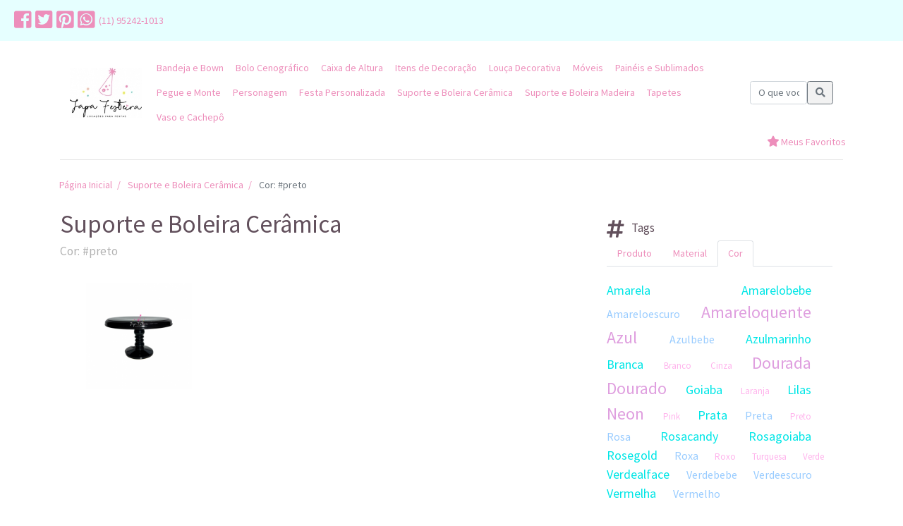

--- FILE ---
content_type: text/html; charset=utf-8
request_url: http://www.japafesteira.com.br/item/suporte-e-boleira-ceramica/cor/preto/pagina-1/
body_size: 10783
content:
<!DOCTYPE HTML>
<html lang="pt-br">

<head>

  <!-- Global site tag (gtag.js) - Google Analytics -->
<script async src="https://www.googletagmanager.com/gtag/js?id=G-ERH95JZND4"></script>
  <script>
    window.dataLayer = window.dataLayer || [];
    function gtag(){dataLayer.push(arguments);}
    gtag('js', new Date());
    gtag('config', 'G-ERH95JZND4');
    gtag('config', 'AW-720330552');  </script>

  <meta charset="utf-8">
  <meta name="viewport" content="width=device-width, initial-scale=1, shrink-to-fit=no">
  <meta name="description" content="Louças para Decoração de Festas feitas especialmente para o seu evento. Mais de 4.000 itens e Kits exclusivos. Encontre kit cerâmica, kit porcelana aluguel, Kit MDF, mesa posta, aluguel de louças em Guarulhos e São Paulo">
  <meta name="robots" content="all,follow">
  <meta name="msapplication-TileColor" content="#e6ffff">
  <meta name="theme-color" content="#ffffff">
  <meta name="format-detection" content="telephone=no">

  
<meta property="og:locale"                content="pt_BR">
<meta property="og:url"                   content="http://www.japafesteira.com.br/item/suporte-e-boleira-ceramica/cor/preto/pagina-1/" />
<meta property="og:type"                  content="website" />
<meta property="og:title"                 content="Suporte e Boleira Cerâmica" />
<meta property="og:description"           content="Louças para Decoração de Festas feitas especialmente para o seu evento. Mais de 4.000 itens e Kits exclusivos. Encontre kit cerâmica, kit porcelana aluguel, Kit MDF, mesa posta, aluguel de louças em Guarulhos e São Paulo" />
<meta property="og:image"                 content="http://www.japafesteira.com.br/img/item/2/item-I0595-image-1.png" />
<meta property="og:image:width"           content="500">
      <meta name="p:domain_verify" content="b97aae57546307ec5ed41c69d5181c80" />
    <meta name="facebook-domain-verification" content="jrismmzjgdurv14qmlcawg215hleox" />
  
  <title>Suporte e Boleira Cerâmica | Japa Festeira</title>

  <link rel='stylesheet' type='text/css' href='https://maxcdn.bootstrapcdn.com/bootstrap/4.0.0/css/bootstrap.min.css' integrity='sha384-Gn5384xqQ1aoWXA+058RXPxPg6fy4IWvTNh0E263XmFcJlSAwiGgFAW/dAiS6JXm' crossorigin='anonymous'>
  <link rel='stylesheet' type='text/css' href='http://www.japafesteira.com.br/template/1/css/style_1.css?1769189406'>
  <link rel='stylesheet' type='text/css' href='https://fonts.googleapis.com/css?family=Source+Sans+Pro'>
  <link rel='stylesheet' type='text/css' href='http://www.japafesteira.com.br/template/1/css/jquery.auto-complete.css'>
  <link rel="stylesheet" href="https://use.fontawesome.com/releases/v5.5.0/css/all.css" integrity="sha384-B4dIYHKNBt8Bc12p+WXckhzcICo0wtJAoU8YZTY5qE0Id1GSseTk6S+L3BlXeVIU" crossorigin="anonymous">

  
  <link rel="apple-touch-icon" sizes="57x57" href="http://www.japafesteira.com.br/img/favicon/apple-icon-57x57.png">
  <link rel="apple-touch-icon" sizes="60x60" href="http://www.japafesteira.com.br/img/favicon/apple-icon-60x60.png">
  <link rel="apple-touch-icon" sizes="72x72" href="http://www.japafesteira.com.br/img/favicon/apple-icon-72x72.png">
  <link rel="apple-touch-icon" sizes="76x76" href="http://www.japafesteira.com.br/img/favicon/apple-icon-76x76.png">
  <link rel="apple-touch-icon" sizes="114x114" href="http://www.japafesteira.com.br/img/favicon/apple-icon-114x114.png">
  <link rel="apple-touch-icon" sizes="120x120" href="http://www.japafesteira.com.br/img/favicon/apple-icon-120x120.png">
  <link rel="apple-touch-icon" sizes="144x144" href="http://www.japafesteira.com.br/img/favicon/apple-icon-144x144.png">
  <link rel="apple-touch-icon" sizes="152x152" href="http://www.japafesteira.com.br/img/favicon/apple-icon-152x152.png">
  <link rel="apple-touch-icon" sizes="180x180" href="http://www.japafesteira.com.br/img/favicon/apple-icon-180x180.png">
  <link rel="icon" type="image/png" sizes="192x192" href="http://www.japafesteira.com.br/img/favicon/android-icon-192x192.png">
  <link rel="icon" type="image/png" sizes="32x32" href="http://www.japafesteira.com.br/img/favicon/favicon-32x32.png">
  <link rel="icon" type="image/png" sizes="96x96" href="http://www.japafesteira.com.br/img/favicon/favicon-96x96.png">
  <link rel="icon" type="image/png" sizes="16x16" href="http://www.japafesteira.com.br/img/favicon/favicon-16x16.png">
  <link rel="manifest" href="http://www.japafesteira.com.br/img/favicon/manifest.json">
  <meta name="msapplication-TileColor" content="#ffffff">
  <meta name="msapplication-TileImage" content="http://www.japafesteira.com.br/img/favicon/ms-icon-144x144.png">
  <meta name="theme-color" content="#ffffff">


  

  <!-- Facebook Pixel Code -->
  <script async>
    !function(f,b,e,v,n,t,s)
    {if(f.fbq)return;n=f.fbq=function(){n.callMethod?
    n.callMethod.apply(n,arguments):n.queue.push(arguments)};
    if(!f._fbq)f._fbq=n;n.push=n;n.loaded=!0;n.version='2.0';
    n.queue=[];t=b.createElement(e);t.async=!0;
    t.src=v;s=b.getElementsByTagName(e)[0];
    s.parentNode.insertBefore(t,s)}(window, document,'script',
    'https://connect.facebook.net/en_US/fbevents.js');
    fbq('init', '490907802550265');
    fbq('track', 'PageView');
  </script>
  <noscript><img height="1" width="1" style="display:none"
    src="https://www.facebook.com/tr?id=490907802550265&ev=PageView&noscript=1"
  /></noscript>
  <!-- End Facebook Pixel Code -->

<script type="application/ld+json">
    {"@context":"http:\/\/schema.org","@type":"Person","name":"Japa Festeira","url":"http:\/\/www.japafesteira.com.br","image":"http:\/\/www.japafesteira.com.br\/img\/logo\/2\/logo-japa-festeira.jpg","sameAs":["https:\/\/facebook.com\/festeirajapa","https:\/\/twitter.com\/japafesteira","https:\/\/pinterest.com\/japafesteira"]}</script>
<script type="application/ld+json">
    {"@context":"http:\/\/schema.org","@type":"LocalBusiness","address":{"@context":"http:\/\/schema.org","@type":"PostalAddress","addressLocality":"Guarulhos","addressRegion":"SP","postalCode":"07130510","streetAddress":"Rua Jo\u00e3o Artoni, 54"},"description":"A Japa Festeira foi criada com o intuito de oferecer aos nossos clientes, produtos exclusivos, diferenciados, inovadores e de qualidade a um pre\u00e7o competitivo.\r\n\r\nTrabalhamos com loca\u00e7\u00e3o de m\u00f3veis, lou\u00e7as e itens decorativos para festas.","name":"Japa Festeira","telephone":"(11) 95242-1013","url":"www.japafesteira.com.br","email":"mailto:festeirajapa@gmail.com","logo":"http:\/\/www.japafesteira.com.br\/img\/logo\/2\/logo-japa-festeira.jpg","sameAs":["https:\/\/facebook.com\/festeirajapa","https:\/\/twitter.com\/japafesteira","https:\/\/pinterest.com\/japafesteira"],"image":"http:\/\/www.japafesteira.com.br\/img\/home\/home-default.png","openingHours":"Tu,We,Th,Fr,Sa,Su 09:00-18:00","currenciesAccepted":"BRL","priceRange":"200","geo":{"@context":"http:\/\/schema.org","@type":"GeoCoordinates","latitude":"-23.4543148","longitude":"-46.53365209999998"}}</script>
<script type="application/ld+json">
    {"@context":"http:\/\/schema.org","@type":"WebSite","name":"Japa Festeira","url":"http:\/\/www.japafesteira.com.br","potentialAction":{"@context":"http:\/\/schema.org","@type":"SearchAction","target":{"@context":"http:\/\/schema.org","@type":"EntryPoint","urlTemplate":"http:\/\/www.japafesteira.com.br\/busca\/?src={search_term_string}"},"query-input":{"@context":"http:\/\/schema.org","@type":"PropertyValueSpecification","valueRequired":"http:\/\/schema.org\/True","valueName":"search_term_string"}}}</script>
<script type="application/ld+json">
    {"@context":"http:\/\/schema.org","@type":"BreadcrumbList","itemListElement":[{"@context":"http:\/\/schema.org\/","@type":"ListItem","position":"1","item":{"@context":"http:\/\/schema.org\/","@type":"Thing","@id":"http:\/\/www.japafesteira.com.br","name":"P\u00e1gina Inicial"}},{"@context":"http:\/\/schema.org\/","@type":"ListItem","position":"2","item":{"@context":"http:\/\/schema.org\/","@type":"Thing","@id":"http:\/\/www.japafesteira.com.br\/item\/suporte-e-boleira-ceramica","name":"Suporte e Boleira Cer\u00e2mica"}},{"@context":"http:\/\/schema.org\/","@type":"ListItem","position":"3","item":{"@context":"http:\/\/schema.org\/","@type":"Thing","@id":"\/item\/suporte-e-boleira-ceramica\/cor\/preto\/pagina-1\/","name":"Tag #Preto na categoria Cor"}}]}</script>








    <script type="application/ld+json">
        {"@context":"http:\/\/schema.org","@type":"SearchResultsPage","name":"","offers":[{"@type":"Offer","price":"25.00","priceCurrency":"BRL","itemOffered":{"@type":"Product","url":"http:\/\/www.japafesteira.com.br\/item\/suporte-e-boleira-ceramica\/boleira-ceramica-preto-g\/","name":"Boleira Cer\u00e2mica Preto G","image":{"@type":"ImageObject","contentUrl":"http:\/\/www.japafesteira.com.br\/img\/item\/2\/item-I0595-image-1.png","thumbnailUrl":"http:\/\/www.japafesteira.com.br\/img\/item\/thumb\/2\/item-I0595-image-1.png","image":"http:\/\/www.japafesteira.com.br\/img\/item\/2\/item-I0595-image-1.png"},"manufacturer":{"@type":"Organization","url":"www.japafesteira.com.br","name":"Japa Festeira"}}}]}    </script>















</head>

<body>
  
  <div id="top" class="container-fluid" style="z-index: -10 !important;">
    <div class="row">
      <div class="col-md-6">
        <div class="media my-3">
                      <a href="https://pt-br.facebook.com/festeirajapa/" title="Curta-nos no Facebook" target="_blank" rel="nofollow"><i style="font-size:2em;" class="gs3-color fab fa-facebook-square icon-align"></i></a>
                                          <a href="https://twitter.com/japafesteira/" title="Siga o nosso Twitter" target="_blank" rel="nofollow"><i style="font-size:2em;" class="gs3-color fab fa-twitter-square icon-align"></i></a>
                                <a href="https://br.pinterest.com/japafesteira/" title="Siga o nosso Pinterest" target="_blank" rel="nofollow"><i style="font-size:2em;" class="gs3-color fab fa-pinterest-square icon-align"></i></a>
          
          
                      <a class="d-none d-lg-block" href="https://web.whatsapp.com/send?phone=5511952421013" target="_blank" title="Fale conosco no WhatsApp" rel="nofollow" onclick="gtag_report_conversion('http://www.japafesteira.com.br/item/suporte-e-boleira-ceramica/cor/preto/pagina-1/')"><i style="font-size:2em;" class="gs3-color fab fa-whatsapp-square icon-align pc-view"></i></a>
            <a class="d-block d-lg-none" href="https://api.whatsapp.com/send?phone=5511952421013" target="_blank" title="Fale conosco no WhatsApp" rel="nofollow" onclick="gtag_report_conversion('http://www.japafesteira.com.br/item/suporte-e-boleira-ceramica/cor/preto/pagina-1/')"><i style="font-size:2em;" class="gs3-color fab fa-whatsapp-square icon-align pc-view"></i></a>

            <div class="media-body align-self-center icon-align">
              <a class="gs3-color d-none d-lg-block" href="https://web.whatsapp.com/send?phone=5511952421013" target="_blank" title="Fale conosco no WhatsApp" rel="nofollow" onclick="gtag_report_conversion('http://www.japafesteira.com.br/item/suporte-e-boleira-ceramica/cor/preto/pagina-1/')">
                (11) 95242-1013              </a>
              <a class="gs3-color d-block d-lg-none" href="https://api.whatsapp.com/send?phone=5511952421013" target="_blank" title="Fale conosco no WhatsApp" rel="nofollow" onclick="gtag_report_conversion('http://www.japafesteira.com.br/item/suporte-e-boleira-ceramica/cor/preto/pagina-1/')">
                (11) 95242-1013              </a>
            </div>
                  </div>
      </div>
    </div>
  </div> <!-- container-fluid -->

  <div class="container">

    <nav id="menu" class="navbar navbar-expand-lg navbar-light bg-light mt-3" >
    <button class="navbar-toggler" type="button" data-toggle="collapse" data-target="#navbarTogglerHome" aria-controls="navbarTogglerHome" aria-expanded="false" aria-label="Toggle navigation">
        <span class="navbar-toggler-icon"></span>
    </button>
    
    <a class="navbar-brand" href="http://www.japafesteira.com.br" title="Japa Festeira, Locação de Peças para Decoração, São Paulo">
        <img src="http://www.japafesteira.com.br/img/logo/2/logo-japa-festeira.jpg" class="img-fluid" alt="Japa Festeira, Locação de Peças para Decoração, São Paulo, SP" width="200px" height="135" />
    </a>
    
    <div class="collapse navbar-collapse" id="navbarTogglerHome">
    
                <ul class="navbar-nav mr-auto mt-2 mt-lg-0" style="display: inline-block;">
        
            <li class="nav-item d-lg-inline-block" >
                <a class="nav-link" href="http://www.japafesteira.com.br/item/bandeja-e-bown/">Bandeja e Bown</a>
            </li>
            
            <li class="nav-item d-lg-inline-block" >
                <a class="nav-link" href="http://www.japafesteira.com.br/item/bolo-cenografico/">Bolo Cenográfico</a>
            </li>
            
            <li class="nav-item d-lg-inline-block" >
                <a class="nav-link" href="http://www.japafesteira.com.br/item/caixa-de-altura/">Caixa de Altura</a>
            </li>
            
            <li class="nav-item d-lg-inline-block" >
                <a class="nav-link" href="http://www.japafesteira.com.br/item/itens-decoracao/">Itens de Decoração</a>
            </li>
            
            <li class="nav-item d-lg-inline-block" >
                <a class="nav-link" href="http://www.japafesteira.com.br/item/louca-decorativa/">Louça Decorativa</a>
            </li>
            
            <li class="nav-item d-lg-inline-block" >
                <a class="nav-link" href="http://www.japafesteira.com.br/item/moveis/">Móveis</a>
            </li>
            
            <li class="nav-item d-lg-inline-block" >
                <a class="nav-link" href="http://www.japafesteira.com.br/item/paineis-e-sublimados/">Painéis e Sublimados</a>
            </li>
            
            <li class="nav-item d-lg-inline-block" >
                <a class="nav-link" href="http://www.japafesteira.com.br/kit/pegue-monte/">Pegue e Monte</a>
            </li>
            
            <li class="nav-item d-lg-inline-block" >
                <a class="nav-link" href="http://www.japafesteira.com.br/item/personagem/">Personagem</a>
            </li>
            
            <li class="nav-item d-lg-inline-block" >
                <a class="nav-link" href="http://www.japafesteira.com.br/item/festa-personalizada/">Festa Personalizada</a>
            </li>
            
            <li class="nav-item d-lg-inline-block" >
                <a class="nav-link" href="http://www.japafesteira.com.br/item/suporte-e-boleira-ceramica/">Suporte e Boleira Cerâmica</a>
            </li>
            
            <li class="nav-item d-lg-inline-block" >
                <a class="nav-link" href="http://www.japafesteira.com.br/item/suporte-e-boleira-madeira/">Suporte e Boleira Madeira</a>
            </li>
            
            <li class="nav-item d-lg-inline-block" >
                <a class="nav-link" href="http://www.japafesteira.com.br/item/tapete/">Tapetes</a>
            </li>
            
            <li class="nav-item d-lg-inline-block" >
                <a class="nav-link" href="http://www.japafesteira.com.br/item/vaso-e-cachepo/">Vaso e Cachepô</a>
            </li>
                    </ul>
            </div>
    
    <div class="navbar-text" >
        <div class="input-group-append">
            <input id="search-hidden" type="hidden" >
            <input id="search-field" type="text" class="form-control" placeholder="O que você esta buscando?" >
            <button id="search-action" class="btn btn-outline-secondary btn-search" type="button" ><i class="fas fa-search"></i></button>
        </div>
    </div>
    
</nav>

<div class="w-100 ml-1 mb-2 text-right">
    <a href="http://www.japafesteira.com.br/favorito/" alt="Meus Favoritos" title="Ver meus favoritos">
        <i style="font-size:1.1em;" class="gs3-color fas fa-star"></i> Meus Favoritos
    </a>
</div>
    <hr />

    

<div id="bread" class="row">
    <nav aria-label="breadcrumb">
        <ol class="breadcrumb">
            
            <li class="breadcrumb-item">
                <a href="http://www.japafesteira.com.br">Página Inicial</a>
            </li>
            <li class="breadcrumb-item">
                <a href="http://www.japafesteira.com.br/item/suporte-e-boleira-ceramica/">Suporte e Boleira Cerâmica</a>
            </li>
            <li class="breadcrumb-item active" aria-current="page">
                Cor: #preto
            </li>
                </ol>
    </nav>
</div>
  </div> <!-- container --><div class="container" >
    
    <div class="row" >
        
        <div class="col-12 col-lg-8">
            
            <div id="sugestao" class="row" style="font-style: inherit
            ">
                
                            <div class="col-12 text-left site-title">
                                <h1 class="d-none d-md-block">Suporte e Boleira Cerâmica</h1>
                                <h1 class="d-block d-md-none h5">Suporte e Boleira Cerâmica</h1>
                                <h5 style="color:#b3b3b3 !important;">Cor: #preto</h5>
                            </div>
                        
                        <div class="col-6 col-md-4 mt-4 sugestao_item">
                            
                            <div class="view-img-bk">
                                <a id="carousel-selector-0" class="selected">
                                    <img style="height: 150px; width: 150px;" src="http://www.japafesteira.com.br/img/item/2/item-I0595-image-1.png" alt="Boleira Cerâmica Preto G Locação SP" >
                                </a>
                            </div>
                            
                            
                            <div class="middle-thumbnail d-none d-md-block pc-view" title="Boleira Cerâmica Preto G">
                                <a href="http://www.japafesteira.com.br/item/suporte-e-boleira-ceramica/boleira-ceramica-preto-g/" style="color: #00e6e6">
                                    <div class="text-thumbnail" style="color: #00e6e6">
                                        Boleira Cerâmica Preto G
                                    </div>
                                </a>
                            </div>
                            
                            <div class="middle-thumbnail d-block d-md-none mob-view">
                                <div class="text-thumbnail" style="color:#00e6e6">
                                    Boleira Cerâmica Preto G
                                </div>
                            </div>
                            
                            <div class="d-block d-md-none" style="padding: 15px 0 15px 0;">
                                <a href="http://www.japafesteira.com.br/item/suporte-e-boleira-ceramica/boleira-ceramica-preto-g/" title="Boleira Cerâmica Preto G"><button type="button" class="btn btn-light">Ver Item</button></a>
                            </div>
                        </div>
                                        
                <div class="col-12">
                                    </div>
            
            </div>
            
        </div>
        
        
        <div class="col-12 col-lg-4">
            
            <div class="col-12 pt-3">
    <div class="media">
        <i style="font-size:2em;" class="fas fa-hashtag"></i>
        <div class="media-body align-self-center" style="margin: 2px 0 0 10px;">
            <h5>Tags</h5>
        </div>
    </div>
</div>

<div class="col-12 pb-3">
    <nav>
        <div class="nav nav-tabs" id="nav-tab" role="tablist">
            <a class="nav-item nav-link " id="nav-produto-tab" data-toggle="tab" href="#nav-produto" role="tab" aria-controls="nav-produto" aria-selected="true">Produto</a>
            <a class="nav-item nav-link " id="nav-material-tab" data-toggle="tab" href="#nav-material" role="tab" aria-controls="nav-material" aria-selected="false">Material</a>
            <a class="nav-item nav-link active" id="nav-color-tab" data-toggle="tab" href="#nav-color" role="tab" aria-controls="nav-color" aria-selected="false">Cor</a>
        </div>
    </nav>
    <div class="tab-content tab-item" id="nav-tabContent" style="min-height: 300px;">
        <div class="tab-pane fade " id="nav-produto" role="tabpanel" aria-labelledby="nav-produto-tab">
            
                    <span class="item-tag ld4">
                        <a href="http://www.japafesteira.com.br/item/suporte-e-boleira-ceramica/produto//pagina-1/" title="Veja todos os modelos de " alt="Categoria de  para decoração de festa em São Paulo, SP" ></a>
                    </span>
                
                    <span class="item-tag ld4">
                        <a href="http://www.japafesteira.com.br/item/suporte-e-boleira-ceramica/produto/boleira/pagina-1/" title="Veja todos os modelos de Boleira" alt="Categoria de boleira para decoração de festa em São Paulo, SP" >Boleira</a>
                    </span>
                
                    <span class="item-tag ld1">
                        <a href="http://www.japafesteira.com.br/item/suporte-e-boleira-ceramica/produto/boleiraamarelo/pagina-1/" title="Veja todos os modelos de Boleiraamarelo" alt="Categoria de boleiraamarelo para decoração de festa em São Paulo, SP" >Boleiraamarelo</a>
                    </span>
                
                    <span class="item-tag ld1">
                        <a href="http://www.japafesteira.com.br/item/suporte-e-boleira-ceramica/produto/cupcake/pagina-1/" title="Veja todos os modelos de Cupcake" alt="Categoria de cupcake para decoração de festa em São Paulo, SP" >Cupcake</a>
                    </span>
                
                    <span class="item-tag ld4">
                        <a href="http://www.japafesteira.com.br/item/suporte-e-boleira-ceramica/produto/doceira/pagina-1/" title="Veja todos os modelos de Doceira" alt="Categoria de doceira para decoração de festa em São Paulo, SP" >Doceira</a>
                    </span>
                
                    <span class="item-tag ld4">
                        <a href="http://www.japafesteira.com.br/item/suporte-e-boleira-ceramica/produto/doceiraquadrada/pagina-1/" title="Veja todos os modelos de Doceiraquadrada" alt="Categoria de doceiraquadrada para decoração de festa em São Paulo, SP" >Doceiraquadrada</a>
                    </span>
                
                    <span class="item-tag ld2">
                        <a href="http://www.japafesteira.com.br/item/suporte-e-boleira-ceramica/produto/doceirasextavada/pagina-1/" title="Veja todos os modelos de Doceirasextavada" alt="Categoria de doceirasextavada para decoração de festa em São Paulo, SP" >Doceirasextavada</a>
                    </span>
                
                    <span class="item-tag ld1">
                        <a href="http://www.japafesteira.com.br/item/suporte-e-boleira-ceramica/produto/doceirastand/pagina-1/" title="Veja todos os modelos de Doceirastand" alt="Categoria de doceirastand para decoração de festa em São Paulo, SP" >Doceirastand</a>
                    </span>
                
                    <span class="item-tag ld3">
                        <a href="http://www.japafesteira.com.br/item/suporte-e-boleira-ceramica/produto/louca/pagina-1/" title="Veja todos os modelos de Louca" alt="Categoria de louca para decoração de festa em São Paulo, SP" >Louca</a>
                    </span>
                
                    <span class="item-tag ld2">
                        <a href="http://www.japafesteira.com.br/item/suporte-e-boleira-ceramica/produto/mesa/pagina-1/" title="Veja todos os modelos de Mesa" alt="Categoria de mesa para decoração de festa em São Paulo, SP" >Mesa</a>
                    </span>
                
                    <span class="item-tag ld4">
                        <a href="http://www.japafesteira.com.br/item/suporte-e-boleira-ceramica/produto/rosagoiaba/pagina-1/" title="Veja todos os modelos de Rosagoiaba" alt="Categoria de rosagoiaba para decoração de festa em São Paulo, SP" >Rosagoiaba</a>
                    </span>
                
                    <span class="item-tag ld4">
                        <a href="http://www.japafesteira.com.br/item/suporte-e-boleira-ceramica/produto/supertededoces/pagina-1/" title="Veja todos os modelos de Supertededoces" alt="Categoria de supertededoces para decoração de festa em São Paulo, SP" >Supertededoces</a>
                    </span>
                
                    <span class="item-tag ld3">
                        <a href="http://www.japafesteira.com.br/item/suporte-e-boleira-ceramica/produto/suportededoces/pagina-1/" title="Veja todos os modelos de Suportededoces" alt="Categoria de suportededoces para decoração de festa em São Paulo, SP" >Suportededoces</a>
                    </span>
                
                    <span class="item-tag ld3">
                        <a href="http://www.japafesteira.com.br/item/suporte-e-boleira-ceramica/produto/suportedoce/pagina-1/" title="Veja todos os modelos de Suportedoce" alt="Categoria de suportedoce para decoração de festa em São Paulo, SP" >Suportedoce</a>
                    </span>
                
                    <span class="item-tag ld4">
                        <a href="http://www.japafesteira.com.br/item/suporte-e-boleira-ceramica/produto/suporteparadoces/pagina-1/" title="Veja todos os modelos de Suporteparadoces" alt="Categoria de suporteparadoces para decoração de festa em São Paulo, SP" >Suporteparadoces</a>
                    </span>
                        </div>
        <div class="tab-pane fade " id="nav-material" role="tabpanel" aria-labelledby="nav-material-tab">
            
                    <span class="item-tag ld1">
                        <a href="http://www.japafesteira.com.br/item/suporte-e-boleira-ceramica/material/ceramica/pagina-1/" title="Veja todos os modelos de Ceramica" alt="Categoria de ceramica para decoração de festa em São Paulo, SP" >Ceramica</a>
                    </span>
                
                    <span class="item-tag ld2">
                        <a href="http://www.japafesteira.com.br/item/suporte-e-boleira-ceramica/material/metal/pagina-1/" title="Veja todos os modelos de Metal" alt="Categoria de metal para decoração de festa em São Paulo, SP" >Metal</a>
                    </span>
                
                    <span class="item-tag ld1">
                        <a href="http://www.japafesteira.com.br/item/suporte-e-boleira-ceramica/material/vidro/pagina-1/" title="Veja todos os modelos de Vidro" alt="Categoria de vidro para decoração de festa em São Paulo, SP" >Vidro</a>
                    </span>
                        </div>
        <div class="tab-pane fade show active" id="nav-color" role="tabpanel" aria-labelledby="nav-color-tab">
            
                    <span class="item-tag ld3">
                        <a href="http://www.japafesteira.com.br/item/suporte-e-boleira-ceramica/cor/amarela/pagina-1/" title="Veja todos os modelos de Amarela" alt="Categoria de amarela para decoração de festa em São Paulo, SP" >Amarela</a>
                    </span>
                
                    <span class="item-tag ld3">
                        <a href="http://www.japafesteira.com.br/item/suporte-e-boleira-ceramica/cor/amarelobebe/pagina-1/" title="Veja todos os modelos de Amarelobebe" alt="Categoria de amarelobebe para decoração de festa em São Paulo, SP" >Amarelobebe</a>
                    </span>
                
                    <span class="item-tag ld2">
                        <a href="http://www.japafesteira.com.br/item/suporte-e-boleira-ceramica/cor/amareloescuro/pagina-1/" title="Veja todos os modelos de Amareloescuro" alt="Categoria de amareloescuro para decoração de festa em São Paulo, SP" >Amareloescuro</a>
                    </span>
                
                    <span class="item-tag ld4">
                        <a href="http://www.japafesteira.com.br/item/suporte-e-boleira-ceramica/cor/amareloquente/pagina-1/" title="Veja todos os modelos de Amareloquente" alt="Categoria de amareloquente para decoração de festa em São Paulo, SP" >Amareloquente</a>
                    </span>
                
                    <span class="item-tag ld4">
                        <a href="http://www.japafesteira.com.br/item/suporte-e-boleira-ceramica/cor/azul/pagina-1/" title="Veja todos os modelos de Azul" alt="Categoria de azul para decoração de festa em São Paulo, SP" >Azul</a>
                    </span>
                
                    <span class="item-tag ld2">
                        <a href="http://www.japafesteira.com.br/item/suporte-e-boleira-ceramica/cor/azulbebe/pagina-1/" title="Veja todos os modelos de Azulbebe" alt="Categoria de azulbebe para decoração de festa em São Paulo, SP" >Azulbebe</a>
                    </span>
                
                    <span class="item-tag ld3">
                        <a href="http://www.japafesteira.com.br/item/suporte-e-boleira-ceramica/cor/azulmarinho/pagina-1/" title="Veja todos os modelos de Azulmarinho" alt="Categoria de azulmarinho para decoração de festa em São Paulo, SP" >Azulmarinho</a>
                    </span>
                
                    <span class="item-tag ld3">
                        <a href="http://www.japafesteira.com.br/item/suporte-e-boleira-ceramica/cor/branca/pagina-1/" title="Veja todos os modelos de Branca" alt="Categoria de branca para decoração de festa em São Paulo, SP" >Branca</a>
                    </span>
                
                    <span class="item-tag ld1">
                        <a href="http://www.japafesteira.com.br/item/suporte-e-boleira-ceramica/cor/branco/pagina-1/" title="Veja todos os modelos de Branco" alt="Categoria de branco para decoração de festa em São Paulo, SP" >Branco</a>
                    </span>
                
                    <span class="item-tag ld1">
                        <a href="http://www.japafesteira.com.br/item/suporte-e-boleira-ceramica/cor/cinza/pagina-1/" title="Veja todos os modelos de Cinza" alt="Categoria de cinza para decoração de festa em São Paulo, SP" >Cinza</a>
                    </span>
                
                    <span class="item-tag ld4">
                        <a href="http://www.japafesteira.com.br/item/suporte-e-boleira-ceramica/cor/dourada/pagina-1/" title="Veja todos os modelos de Dourada" alt="Categoria de dourada para decoração de festa em São Paulo, SP" >Dourada</a>
                    </span>
                
                    <span class="item-tag ld4">
                        <a href="http://www.japafesteira.com.br/item/suporte-e-boleira-ceramica/cor/dourado/pagina-1/" title="Veja todos os modelos de Dourado" alt="Categoria de dourado para decoração de festa em São Paulo, SP" >Dourado</a>
                    </span>
                
                    <span class="item-tag ld3">
                        <a href="http://www.japafesteira.com.br/item/suporte-e-boleira-ceramica/cor/goiaba/pagina-1/" title="Veja todos os modelos de Goiaba" alt="Categoria de goiaba para decoração de festa em São Paulo, SP" >Goiaba</a>
                    </span>
                
                    <span class="item-tag ld1">
                        <a href="http://www.japafesteira.com.br/item/suporte-e-boleira-ceramica/cor/laranja/pagina-1/" title="Veja todos os modelos de Laranja" alt="Categoria de laranja para decoração de festa em São Paulo, SP" >Laranja</a>
                    </span>
                
                    <span class="item-tag ld3">
                        <a href="http://www.japafesteira.com.br/item/suporte-e-boleira-ceramica/cor/lilas/pagina-1/" title="Veja todos os modelos de Lilas" alt="Categoria de lilas para decoração de festa em São Paulo, SP" >Lilas</a>
                    </span>
                
                    <span class="item-tag ld4">
                        <a href="http://www.japafesteira.com.br/item/suporte-e-boleira-ceramica/cor/neon/pagina-1/" title="Veja todos os modelos de Neon" alt="Categoria de neon para decoração de festa em São Paulo, SP" >Neon</a>
                    </span>
                
                    <span class="item-tag ld1">
                        <a href="http://www.japafesteira.com.br/item/suporte-e-boleira-ceramica/cor/pink/pagina-1/" title="Veja todos os modelos de Pink" alt="Categoria de pink para decoração de festa em São Paulo, SP" >Pink</a>
                    </span>
                
                    <span class="item-tag ld3">
                        <a href="http://www.japafesteira.com.br/item/suporte-e-boleira-ceramica/cor/prata/pagina-1/" title="Veja todos os modelos de Prata" alt="Categoria de prata para decoração de festa em São Paulo, SP" >Prata</a>
                    </span>
                
                    <span class="item-tag ld2">
                        <a href="http://www.japafesteira.com.br/item/suporte-e-boleira-ceramica/cor/preta/pagina-1/" title="Veja todos os modelos de Preta" alt="Categoria de preta para decoração de festa em São Paulo, SP" >Preta</a>
                    </span>
                
                    <span class="item-tag ld1">
                        <a href="http://www.japafesteira.com.br/item/suporte-e-boleira-ceramica/cor/preto/pagina-1/" title="Veja todos os modelos de Preto" alt="Categoria de preto para decoração de festa em São Paulo, SP" >Preto</a>
                    </span>
                
                    <span class="item-tag ld2">
                        <a href="http://www.japafesteira.com.br/item/suporte-e-boleira-ceramica/cor/rosa/pagina-1/" title="Veja todos os modelos de Rosa" alt="Categoria de rosa para decoração de festa em São Paulo, SP" >Rosa</a>
                    </span>
                
                    <span class="item-tag ld3">
                        <a href="http://www.japafesteira.com.br/item/suporte-e-boleira-ceramica/cor/rosacandy/pagina-1/" title="Veja todos os modelos de Rosacandy" alt="Categoria de rosacandy para decoração de festa em São Paulo, SP" >Rosacandy</a>
                    </span>
                
                    <span class="item-tag ld3">
                        <a href="http://www.japafesteira.com.br/item/suporte-e-boleira-ceramica/cor/rosagoiaba/pagina-1/" title="Veja todos os modelos de Rosagoiaba" alt="Categoria de rosagoiaba para decoração de festa em São Paulo, SP" >Rosagoiaba</a>
                    </span>
                
                    <span class="item-tag ld3">
                        <a href="http://www.japafesteira.com.br/item/suporte-e-boleira-ceramica/cor/rosegold/pagina-1/" title="Veja todos os modelos de Rosegold" alt="Categoria de rosegold para decoração de festa em São Paulo, SP" >Rosegold</a>
                    </span>
                
                    <span class="item-tag ld2">
                        <a href="http://www.japafesteira.com.br/item/suporte-e-boleira-ceramica/cor/roxa/pagina-1/" title="Veja todos os modelos de Roxa" alt="Categoria de roxa para decoração de festa em São Paulo, SP" >Roxa</a>
                    </span>
                
                    <span class="item-tag ld1">
                        <a href="http://www.japafesteira.com.br/item/suporte-e-boleira-ceramica/cor/roxo/pagina-1/" title="Veja todos os modelos de Roxo" alt="Categoria de roxo para decoração de festa em São Paulo, SP" >Roxo</a>
                    </span>
                
                    <span class="item-tag ld1">
                        <a href="http://www.japafesteira.com.br/item/suporte-e-boleira-ceramica/cor/turquesa/pagina-1/" title="Veja todos os modelos de Turquesa" alt="Categoria de turquesa para decoração de festa em São Paulo, SP" >Turquesa</a>
                    </span>
                
                    <span class="item-tag ld1">
                        <a href="http://www.japafesteira.com.br/item/suporte-e-boleira-ceramica/cor/verde/pagina-1/" title="Veja todos os modelos de Verde" alt="Categoria de verde para decoração de festa em São Paulo, SP" >Verde</a>
                    </span>
                
                    <span class="item-tag ld3">
                        <a href="http://www.japafesteira.com.br/item/suporte-e-boleira-ceramica/cor/verdealface/pagina-1/" title="Veja todos os modelos de Verdealface" alt="Categoria de verdealface para decoração de festa em São Paulo, SP" >Verdealface</a>
                    </span>
                
                    <span class="item-tag ld2">
                        <a href="http://www.japafesteira.com.br/item/suporte-e-boleira-ceramica/cor/verdebebe/pagina-1/" title="Veja todos os modelos de Verdebebe" alt="Categoria de verdebebe para decoração de festa em São Paulo, SP" >Verdebebe</a>
                    </span>
                
                    <span class="item-tag ld2">
                        <a href="http://www.japafesteira.com.br/item/suporte-e-boleira-ceramica/cor/verdeescuro/pagina-1/" title="Veja todos os modelos de Verdeescuro" alt="Categoria de verdeescuro para decoração de festa em São Paulo, SP" >Verdeescuro</a>
                    </span>
                
                    <span class="item-tag ld3">
                        <a href="http://www.japafesteira.com.br/item/suporte-e-boleira-ceramica/cor/vermelha/pagina-1/" title="Veja todos os modelos de Vermelha" alt="Categoria de vermelha para decoração de festa em São Paulo, SP" >Vermelha</a>
                    </span>
                
                    <span class="item-tag ld2">
                        <a href="http://www.japafesteira.com.br/item/suporte-e-boleira-ceramica/cor/vermelho/pagina-1/" title="Veja todos os modelos de Vermelho" alt="Categoria de vermelho para decoração de festa em São Paulo, SP" >Vermelho</a>
                    </span>
                        </div>
    </div>
</div>
<div class="row mt-5 mt-lg-0">
    <div class="col-12 col-md-6 col-lg-12">
        <div class="row">
            <div class="col-12 pt-3">
                <div class="media">
                    <i style="font-size:2em; color: #3b5998;" class="fab fa-facebook-square"></i>
                    <div class="media-body align-self-center" style="margin: 2px 0 0 10px;">
                        <h5>Facebook</h5>
                    </div>
                </div>
            </div>
            
            <div class="fb-page col-12" data-href="https://pt-br.facebook.com/festeirajapa" data-tabs="timeline" data-small-header="true" data-adapt-container-width="true" data-hide-cover="true" data-show-facepile="true" style="padding-bottom: 20px !important;">
                <blockquote cite="https://pt-br.facebook.com/festeirajapa" class="fb-xfbml-parse-ignore">
                    <a rel="nofollow" href="https://pt-br.facebook.com/festeirajapa">Japa Festeira</a>
                </blockquote>
            </div>
        </div>
    </div>

</div>                

        </div>
        
    </div>
    
</div><div id="footer" class="container-fluid">
  <div class="col-12 col-lg-3 float-left offset-lg-1">
    <strong class="card-title gs3-color">Sobre Nós</strong>
    <hr />
    <p class="card-text text-justify">
      A Japa Festeira foi criada com o intuito de oferecer aos nossos clientes, produtos exclusivos, diferenciados, inovadores e de qualidade a um preço competitivo.

Trabalhamos com locação de móveis, louças e itens decorativos para festas.    </p>
  </div>

  <div class="col-12 col-lg-4 float-left">
    <strong class="card-title gs3-color">Forma de Pagamento</strong>
    <hr />
        <div class="float-left payment">
      <i class="fas fa-credit-card" style="font-size: 2.2em;"></i><br />Crédito
    </div>
            <div class="float-left payment">
      <i class="far fa-credit-card" style="font-size: 2.2em;"></i><br />Débito
    </div>
                        <div class="float-left payment">
      <i class="far fa-building" style="font-size: 2.2em;"></i><br />Transferência
    </div>
            <div class="float-left payment">
      <i class="fas fa-dollar-sign" style="font-size: 2.2em;"></i><br />Dinheiro
    </div>
          </div>

  <div class="col-12 col-lg-3 float-left">
    <strong class="card-title gs3-color">Contate-nos</strong>
    <hr />
        Email: <a href="mailto:festeirajapa@gmail.com">festeirajapa@gmail.com</a><br />
            <span class="d-none d-lg-block">WhatsApp: <a href="https://web.whatsapp.com/send?phone=5511952421013" target="_blank" title="Fale conosco no WhatsApp" rel="nofollow" onclick="gtag_report_conversion('http://www.japafesteira.com.br/item/suporte-e-boleira-ceramica/cor/preto/pagina-1/')" >(11) 95242-1013</a></span>
    <span class="d-block d-lg-none">WhatsApp: <a href="https://api.whatsapp.com/send?phone=5511952421013" target="_blank" title="Fale conosco no WhatsApp" rel="nofollow" onclick="gtag_report_conversion('http://www.japafesteira.com.br/item/suporte-e-boleira-ceramica/cor/preto/pagina-1/')" >(11) 95242-1013</a></span>
            Tel.: <a href="tel:+5511952421013" onclick="gtag_report_conversion_2('http://www.japafesteira.com.br/item/suporte-e-boleira-ceramica/cor/preto/pagina-1/')" >
      (11) 95242-1013    </a><br />
          </div>
  
    <div class="col-12 copyright small float-left">
    Japa Festeira - CNPJ: 30.856.706/0001-10 - 2017~2026 - Todos os direitos reservados.
    <br>
    Design by <a href="https://www.gestorvirtual.net.br" class="external">Gestor Virtual</a>
  </div>
  </div>  <!-- container-fluid -->


<script src="https://code.jquery.com/jquery-3.1.1.min.js"></script>
<script src="https://cdnjs.cloudflare.com/ajax/libs/popper.js/1.12.9/umd/popper.min.js" integrity="sha384-ApNbgh9B+Y1QKtv3Rn7W3mgPxhU9K/ScQsAP7hUibX39j7fakFPskvXusvfa0b4Q" crossorigin="anonymous"></script>
<script src="https://maxcdn.bootstrapcdn.com/bootstrap/4.0.0/js/bootstrap.min.js" integrity="sha384-JZR6Spejh4U02d8jOt6vLEHfe/JQGiRRSQQxSfFWpi1MquVdAyjUar5+76PVCmYl" crossorigin="anonymous"></script>
<script type="text/javascript" src="http://www.japafesteira.com.br/template/1/js/jquery.auto-complete.js"></script>

<!-- Lazy -->
<script type="text/javascript" src="https://cdnjs.cloudflare.com/ajax/libs/jquery.lazy/1.7.9/jquery.lazy.min.js"></script>
<script type="text/javascript" src="https://cdnjs.cloudflare.com/ajax/libs/jquery.lazy/1.7.9/jquery.lazy.plugins.min.js"></script>

<!-- Event snippet for WhatsApp JF conversion page
In your html page, add the snippet and call gtag_report_conversion when someone clicks on the chosen link or button. -->
<script>
  
function gtag_report_conversion(url) {
  var callback = function () {
    if (typeof(url) != 'undefined') {
      window.location = url;
    }
  };
  
  gtag('event', 'conversion', { 'send_to': 'AW-720330552/v365CKqqhKcBELi-vdcC', 'event_callback': callback});
  fbq('track', 'Contact');
  
  return false;
}
</script>


<!-- Event snippet for Ligação - JF conversion page
In your html page, add the snippet and call gtag_report_conversion_2 when someone clicks on the chosen link or button. -->
<script>
function gtag_report_conversion_2(url) {
  var callback = function () {
    if (typeof(url) != 'undefined') {
      window.location = url;
    }
  };
  
  gtag('event', 'conversion', { 'send_to': 'AW-720330552/SS7rCNKxhKcBELi-vdcC', 'event_callback': callback});
  
  return false;
}
</script>

<script>
$(function () {
  $('[data-toggle="tooltip"]').tooltip()
})

$('.lazy').each(function (index, element) {
    $(this).lazy();
});
  
$(document).ready(function()
{

    /* START ALL SCRIPTS */
    
    // Modifica um campo img em div com background. Ideal para apresentar parte da imagem em um tamanho especifico sem esticar desproporcional
    $('.view-img-bk img').replaceWith(function(i, v){
    
        var qtd_img = parseInt($('.carousel-item').length);
        
        if(qtd_img > 1) {myclass = 'fakeImg pc-view carousel-slide-div';}
        else {myclass = 'fakeImg';}
        
        return $('<div/>', {
            style: 'background-image: url(' + this.src + ');' + 
            'width:' + this.width + 'px;' + 
            'height:' + this.height + 'px;' ,
            class: myclass
        })
    });
  
    // Define o tempo de rotação da imagem do carrossel
    $('#itemCarousel').carousel({
        interval: 4000
    });
  
    // Quando receber um clique na miniatura a imagem principal é exibida no carrossel
    $('[id^=carousel-selector-]').click( function(){
        var id_selector = $(this).attr("id");
        var id = id_selector.substr(id_selector.length -1);
        id = parseInt(id);
        
        //alert(id);
        
        $('#itemCarousel').carousel(id);
        $('[id^=carousel-selector-]').removeClass('selected');
        $(this).addClass('selected');
    });
  
    // Seleciona automaticamente a miniatura de acordo apresentação do carrossel
    $('#itemCarousel').on('slide.bs.carousel', function (e) {
    
        var id = $('.carousel-item.active').data('slide-number');
        
        id      = parseInt(id);
        qtd_img = parseInt($('.carousel-item').length);
        
        //alert(id + ' = ' + qtd_img);
        
        if(id+1 == qtd_img) { id = 0; }
        else { id = id + 1; }
        
        $('[id^=carousel-selector-]').removeClass('selected');
        $('[id=carousel-selector-'+id+']').addClass('selected');
    });
    
    /* END ALL SCRIPTS */
  
  
    /* START header.php */
    
    // Adiciona favoritos
    $(document).on('click', '#add_favorite', function(){
    
        var favorite_id     = $(this).attr('fmd-id');
        var favorite_table  = $(this).attr('fmd-value');
        
        $.ajax
        ({
            type: "POST",
            url: "/request_json_data/",
            dataType: 'json',
            async: false,
            //headers: {"Authorization": "Basic " + "Zm1kc3lzdGVtOjIzMDEyMDI2" },
            data: { type: 'set_cookie', cookie_id: favorite_id, cookie_table: favorite_table },
            success: function (data)
            {
                // <div id="replace_icon_favorite"><i class="fas fa-star"></i> Meu Favorito</div>
                // <div id="replace_icon_favorite"><i class="far fa-star"></i> Add aos Favoritos</div>
                
                $("#replace_icon_favorite").html('<div style="font-size:1em; color:#99ddff;"><i class="fas fa-star"></i> Meu Favorito</div>');
                
                //alert('Item adicionado com sucesso!');
            }
        });
    
    });
  
  
  
    $('#search-field').autoComplete({
      
        minChars: 3,
        source: function(term, suggest){
          
            $('#search-field').removeClass('is-invalid');
          
            term = term.toLowerCase();
            var choices = [{"nome":"Boleira Cer\u00e2mica Preto G","valor_locacao":"25.00","categoria":"suporte-e-boleira-ceramica","images":["item-I0595-image-1.png"],"site_img_alt":"Boleira Cer\u00e2mica Preto G Loca\u00e7\u00e3o SP","site_img_title":"Boleira Cer\u00e2mica Preto G","imagem":"http:\/\/www.japafesteira.com.br\/img\/item\/2\/item-I0595-image-1.png","imagem_thumb":"http:\/\/www.japafesteira.com.br\/img\/item\/thumb\/2\/item-I0595-image-1.png","site_url":"http:\/\/www.japafesteira.com.br\/item\/suporte-e-boleira-ceramica\/boleira-ceramica-preto-g\/"}];
            var suggestions = [];
            for (i=0;i<choices.length;i++)
                if (~(choices[i][0]+' '+choices[i][1]).toLowerCase().indexOf(term)) suggestions.push(choices[i]);
                    suggest(suggestions);
        },
        renderItem: function (item, search){
          
            search = search.replace(/[-\/\\^$*+?.()|[\]{}]/g, '\\$&');
            var re = new RegExp("(" + search.split(' ').join('|') + ")", "gi");
            return '<div id="'+item[2]+'" class="autocomplete-suggestion" data-langname="'+item[0]+'" data-lang="'+item[1]+'" data-val="'+search+'" data-url="'+item[2]+'">'+item[0].replace(re, "<b>$1</b>")+'</div>';
        },
        onSelect: function(e, term, item)
        {
            //console.log('Item "'+item.data('langname')+' ('+item.data('lang')+')" and ID '+item.data('url')+' selected by '+(e.type == 'keydown' ? 'pressing enter or tab' : 'mouse click')+'.');
            $('#search-field').val(item.data('lang') + " - " +item.data('langname'));
            $('#search-hidden').val(item.data('url'));
        }
    });
  
    // Limpa conteudo do campo a cada busca
    $(document).on('click', '#search-field', function(){
        $('#search-field').val("");
        $('#search-hidden').val("");
    });
  
    $(document).on('click', '#search-action', function(){
    
      if(isEmpty($('#search-field').val()))
      {
        $('#search-field').addClass('is-invalid');
      }
      else
      {
        $('#search-field').removeClass('is-invalid');
        
        get_page_url = $('#search-hidden').val();
        
        if(isEmpty(get_page_url))
        {
          openWindowWithPost("http://www.japafesteira.com.br/busca/", "_self", {
            src: encodeURI($('#search-field').val())
          });
        }
        else
        {
            openWindow(get_page_url, '_self');
        }
      }
      
    });
    
    
      
      
      
    $(document).on('click', '.page-link', function(){
    
      var pagination_post = $(this).attr('fmd-post');
      var pagination_page = $(this).attr('fmd-page');
      
      if(isEmpty(pagination_post))
      {
        window.open(pagination_page, '_self');
      }
      else
      {
        openWindowWithPost(pagination_page, "_self", {
          src: encodeURI(pagination_post)
        });
      }
    });
    
    /* END header.php */
  
  
    /* START kit.php */
    $(document).on('click', '#cep_calcular', function(){
    
        var ozip  = "07130510";
        var dzip  = $("#cep_numero").val();
        var fship = 11.20;
        var vship = 100.00;
        
        if(number_only(ozip).length != 8)
        {
            alert('CEP Inválido: '+ozip+'! Digite somente números.');
        }
        else
        {
            $("#cep_calcular span").text('Calculando...');
            
            $.ajax
            ({
                type: "POST",
                url: "/request_json_data/",
                dataType: 'json',
                async: false,
                //headers: {"Authorization": "Basic " + "Zm1kc3lzdGVtOjIzMDEyMDI2" },
                data: { type: 'get_ship_price', ozip: ozip, dzip: dzip, fship: fship, vship: vship },
                success: function (data)
                { 
                    $("#alert_frete").find("span").animate({opacity:0},function(){
                    $(this).text(data.result).animate({opacity:1},{duration:1500});  
                    });
                    
                    $("#cep_calcular span").text('Calcular');
                    $("#cep_numero").val("");
                }
            });
        }
    });
    /* END kit.php */
  
  
  
    /* START favoritos.php */
    
    $(document).on('click', '.delete_favorite', function(){
    
        var del_id    = $(this).attr('fmd-id');
        var del_name  = $(this).attr('fmd-name');
        var del_table = $(this).attr('fmd-table');
        
        if(ConfirmDelete("Deseja remover de seus favoritos o item " + del_name + "?"))
        {
            $("#"+del_id).remove();
            
            if($('.delete_favorite').length < 1)
            {
                $("#table-favorites").remove();
                $("#sugestao").html('<h1>Nenhum favorito encontrado!</h1>');
            }
            
            $.ajax
            ({
                type: "POST",
                url: "/request_json_data/",
                dataType: 'json',
                async: false,
                //headers: {"Authorization": "Basic " + "Zm1kc3lzdGVtOjIzMDEyMDI2" },
                data: { type: 'delete_cookie', cookie_id: del_id, cookie_table: del_table },
                success: function (data)
                { 
                    //alert('Item adicionado com sucesso!');
                }
            });
        }
    
    });
    
    /* END favoritos.php */

}); // END ready(function())



/* START ALL SCRIPTS */
function number_only(str)
{
    return str.replace(/[^0-9]/g,'');
}

function isEmpty(str) {
    return (!str || 0 === str.length);
}

function ConfirmDelete(msg)
{
    var x = confirm(msg);
    if (x)
        return true;
    else
        return false;
}

function share_fb(url) {
    var fa_width  = 626;
    var fa_height = 436
    
    var fa_left = (screen.width/2)-(fa_width/2);
    var fa_top = (screen.height/2)-(fa_height/2);
    window.open('https://www.facebook.com/sharer/sharer.php?u='+url,'facebook-share-dialog', 'toolbar=no, location=no, directories=no, status=no, menubar=no, scrollbars=no, resizable=no, copyhistory=no, width='+fa_width+', height='+fa_height+', top='+fa_top+', left='+fa_left);
}

function openWindow(url, target)
{
  window.open(url, target);
}

function openWindowWithPost(url, target, data) {
    var form = document.createElement("form");
    form.target = target;
    form.method = "POST";
    form.action = url;
    form.style.display = "none";

    for (var key in data) {
        var input = document.createElement("input");
        input.type = "hidden";
        input.name = key;
        input.value = data[key];
        form.appendChild(input);
    }

    document.body.appendChild(form);
    form.submit();
    document.body.removeChild(form);
}
</script>



<div rel="nofollow" id="fb-root"></div>
<script>(function(d, s, id) {
  var js, fjs = d.getElementsByTagName(s)[0];
  if (d.getElementById(id)) return;
  js = d.createElement(s); js.id = id;
  js.src = 'https://connect.facebook.net/pt_BR/sdk.js#xfbml=1&version=v2.12';
  fjs.parentNode.insertBefore(js, fjs);
}(document, 'script', 'facebook-jssdk'));</script>


</body>
</html>

--- FILE ---
content_type: text/css
request_url: http://www.japafesteira.com.br/template/1/css/style_1.css?1769189406
body_size: 1385
content:
body {
  position: relative;
  margin: 0;
  font-family: "Source Sans Pro", sans-serif;
  color: #62505c !important;
}

.gs1-color{color: #e6ffff;} /*Bubbles*/
.gs2-color{color: #ccffff;}
.gs3-color{color: #ed8ebb;}
.gs4-color{color: #f1a7ca;}
.gs5-color{color: #f8d3e4;}


html {
  font-size: 14px;
}

@include media-breakpoint-up(sm) {
  html {
    font-size: 16px;
  }
}

@include media-breakpoint-up(md) {
  html {
    font-size: 20px;
  }
}

@include media-breakpoint-up(lg) {
  html {
    font-size: 28px;
  }
}




a:link, a:active, .nav-link:link, .nav-link:active {color: #ed8ebb !important;}
a:visited, .nav-link:visited {color: #f1a7ca !important;}
a:hover, .nav-link:hover {color: #f8d3e4 !important;}
a:hover{text-decoration:none !important;}
.breadcrumb-item::before{color:#ed8ebb !important;}

#menu, #bread .breadcrumb{
  background-color: #ffffff !important;
}

#sugestao {
  text-align: center;
}

.caption {
  width:100%;
  bottom: .3rem;
  position: absolute;
  background:#000;
  background: -webkit-linear-gradient(bottom, #000 40%, rgba(0, 0, 0, 0) 100%) repeat scroll 0 0 rgba(0, 0, 0, 0);
  background: -moz-linear-gradient(bottom, #000 40%, rgba(0, 0, 0, 0) 100%) repeat scroll 0 0 rgba(0, 0, 0, 0);
  background: -o-linear-gradient(bottom, #000 40%, rgba(0, 0, 0, 0) 100%) repeat scroll 0 0 rgba(0, 0, 0, 0);
  background: linear-gradient(to top, #000 40%, rgba(0, 0, 0, 0) 100%) repeat scroll 0 0 rgba(0, 0, 0, 0);
}

.thumbnail {
  border: 0 none;
  box-shadow: none;
  margin:0;
  padding:0;
}

.caption h4 {
  color: #fff;
  -webkit-font-smoothing: antialiased;
}

.sugestao_item {
  position: relative;
  width: 50%;
  padding-bottom: 30px;
}

.img-thumbnail {
opacity: 1;
display: block;
width: 100%;
height: auto;
transition: .5s ease;
backface-visibility: hidden;

}

.middle-thumbnail {
transition: .5s ease;
opacity: 0;
position: absolute;
top: 50%;
left: 50%;
transform: translate(-50%, -50%);
-ms-transform: translate(-50%, -50%);
text-align: center;
}

.sugestao_item:hover .img-thumbnail {
  opacity: 0.3;
  background: #e6e6e6;
  color: #fff;
}

.sugestao_item:hover .middle-thumbnail {
opacity: 1;
}

.text-thumbnail{
color: #808080;
font-size: 16px;
}

#footer{
  background-color: #e6ffff;
  height: auto;
  height: 100%;
  overflow-y: hidden;
  margin-bottom: 0px !important;
  padding-top: 20px;
  padding-bottom: 20px;
}

#top{
  background-color: #e6ffff;
  height: 100%;
  overflow-y: hidden;
  margin-bottom: 0px !important;
}

.icon-align{
  margin-left: 5px;
}

.top-search{
  padding-top: 15px;
}

.btn-search{
  background-color: #f2f2f2;
}

.col-left{
  margin-top: 20px;
}

.copyright{
  text-align: center;
  margin-top: 20px;
}

.card{
  background-color: #e6ffff;
}

.payment{
  margin-right: 10px;
  text-align: center;
  
  opacity:0.65;
  -moz-opacity: 0.65;
  filter: alpha(opacity=65); 
}

#footer div{
  padding-bottom: 20px;
}

.pc-view{
  cursor: pointer;
}

.cimage {
  width: 530px !important;
  height: 398px !important;
}

.view-img-bk .fakeImg {
  background: no-repeat center;
  background-size: cover;    
}
  
.view-img-bk
{
  display:inline-block;
  margin: 7px;
}


.selected .carousel-slide-div
{
  /* border:2px solid blue !important;*/
  opacity:0.5;
}

.carousel-slide-fake
{
  cursor: pointer;
  max-height: 386px !important;
  width: auto !important;
}

.page-item {
  min-width: 40px;
}

.page-link {
  color: #ed8ebb !important;
  border-color: #ed8ebb !important;
}

.page-item.active .page-link {
  background-color: #ccffff !important;
  border-color: #ed8ebb !important;
}

.page-link:focus, .page-link:hover {
  background-color: #e6ffff !important;
  border-color: #ed8ebb !important;
}

.item-tag
{
  padding-right: 20px;
}

.tab-item
{
  max-height:335px;
  overflow-y:scroll;
  padding-top: 20px;
  text-align: justify;
  text-justify: inter-word;
  padding-right: 10px;
}

.ld1{
  font-size: small;
}

.ld2{
  font-size: medium;
}

.ld3{
  font-size: large;
}

.ld4{
  font-size: x-large;
}

.ld1 a:link
{
  color: #ffb3ec !important;
}

.ld1 a:hover, .ld1 a:visited
{
  color: #ff99e6 !important;
}

.ld2 a:link
{
  color: #99ccff !important;
}

.ld2 a:hover, .ld2 a:visited
{
  color: #80bfff !important;
}

.ld3 a:link
{
  color: #00e6e6 !important;
}

.ld3 a:hover, .ld3 a:visited
{
  color: #00cccc !important;
}

.ld4 a:link
{
  color: #df9fdf !important;
}

.ld4 a:hover, .ld4 a:visited
{
  color: #d279d2 !important;
}


.my-camp
{
  text-decoration: underline;
  color: red;
}
